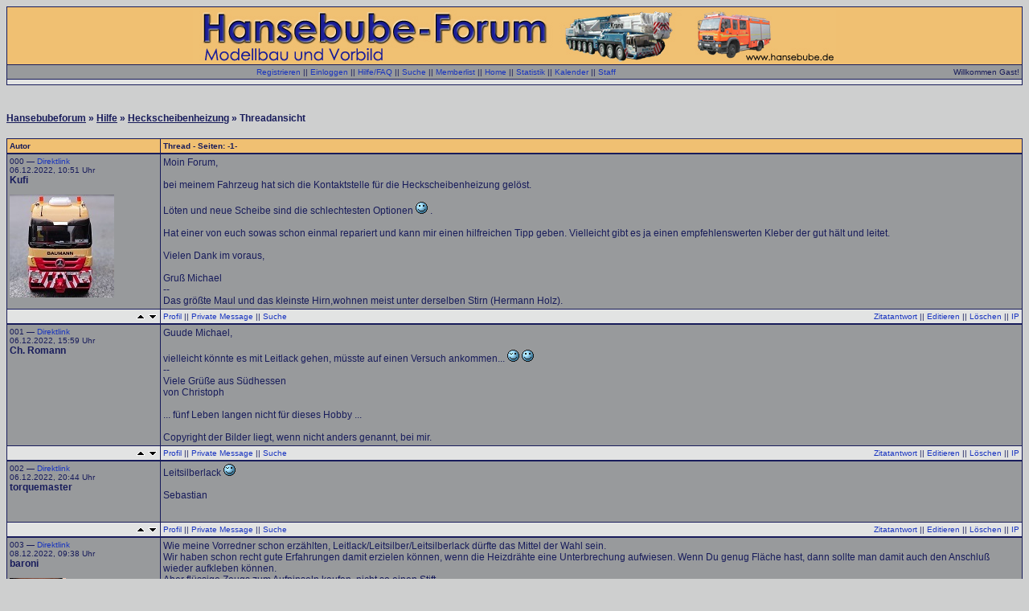

--- FILE ---
content_type: text/html; charset=UTF-8
request_url: http://www.hansebubeforum.de/showtopic.php?threadid=35508&replyto=683315&time=&pagenum=lastpage
body_size: 4445
content:
<HTML>
<HEAD>
  <META http-equiv="content-type" content="text/html; charset=iso-8859-1">
  <META name="description" content="Hansebubeforum: Schwerlast, Krane, Baumaschinen; Modellbau und Vorbildthemen, modern und historisch">
  <META name="keywords" content="modelle, modellbau, 1/87, 1/50, kibri, herpa, wiking, rietze, conrad, wsi, nzg, liebherr, faun, gottwald, tadano, demag, rheinstahl, bohne, rosenkranz, heavy haulage, hijskraan, cranes, ">
  <META name="robots" content="index,follow">
  <META name="abstract" content="Informationsaustausch &uuml;ber Modellbau und Vorbild">
  <META name="designer" content="Burkhardt Berlin">
  <META name="publisher" content="Burkhardt Berlin">
  <META name="distribution" content="global">
  <STYLE type="text/css">
<!--
.Stil1 {
	font-family: Arial, Helvetica, sans-serif;
	font-size: 12px;
	color: #FF3300;
	font-weight: bold;
}
.Stil2 {
	font-size: 12px;
	font-weight: bold;
}
.Stil3 {
	font-family: Arial, Helvetica, sans-serif;
	font-size: 16px;
	font-weight: bold;
	color: #FF0033;
}
.Stil4 {
	font-size: 12px;
	font-family: Arial, Helvetica, sans-serif;
}
.Stil5 {
	color: #FF3300;
	font-weight: bold;
}
.Stil6 {
	font-size: 12px;
	font-family: Arial, Helvetica, sans-serif;
	font-weight: bold;
	color: #FF0033;
}
-->
</STYLE>
  <TITLE>Heckscheibenheizung -  Hansebubeforum</TITLE>
  <LINK rel="stylesheet" type="text/css" href="templates/css/3.css">
  
</HEAD>
<BODY>
<!-- Page generated by ThWboard (http://www.thwboard.de) -->
<P>

<TABLE width="100%" border="0" cellspacing="0" cellpadding="0" class="border-col">
  <TR>
    <TD><TABLE width="100%" border="0" cellspacing="1" cellpadding="3">
	<TR class="color4">
	  <TD align="center"><A HREF="https://www.hansebubeforum.de"><IMG src="/templates/default/images/Hansebube9.jpg" border="0" alt="Hansebubeforum"></A></TD>
	</TR>
	<TR class="cellB">
	  <TD><TABLE width="100%" border="0" cellspacing="0" cellpadding="0">
	      <TR>
		<TD align="center"><span class="smallfont"><a href="register.php">Registrieren</a> || <a href="login.php?source=showtopic.php%3Fthreadid%3D35508%26replyto%3D683315%26time%3D%26pagenum%3Dlastpage">Einloggen</a> || <a href="help.php">Hilfe/FAQ</a> || <a href="search.php">Suche</a> || <a href="memberlist.php">Memberlist</a> || <a href="index.php">Home</a> || <a href="stats.php">Statistik</a> || <a href="calendar.php">Kalender</a> || <a href="team.php">Staff</a></span></TD>
		<TD align="right"><span class="smallfont">Willkommen
		  Gast!</span></TD>
	      </TR>
	    </TABLE>
	    <P>
	    <!-- Begin quicklinks[hack] By Morpheus -->
        <tr class="cellA">
          <td align="center"><span class="smallfont"></span></td>
        </tr>
<!-- End quicklinks[hack] By Morpheus --></TD>
	</TR>
      </TABLE>
    </TD>
  </TR>
</TABLE>
<DIV align="left">
  <P align="center">
  <SPAN class="Stil6"> </SPAN>
  <P>
  <BR />
  <span class="stdfont"><STRONG><a class="bglink" href="index.php">Hansebubeforum</a> &raquo; <a class="bglink" href="board.php?boardid=4">Hilfe</a> &raquo; <a class="bglink" href="showtopic.php?threadid=35508">Heckscheibenheizung</a> &raquo; Threadansicht<BR />
  </STRONG></span><BR />
  <a name="top"></a>
<table width="100%" border="0" cellspacing="0" cellpadding="0" class="border-col">
  <tr>
    <td>
      <table width="100%" border="0" cellspacing="1" cellpadding="3">
        <tr class="color4">
          <td width="15%"><span class="smallfont"><span style="color:#181C5B"><strong>Autor</strong></span></span></td>
          <td width="90%"><span class="smallfont"><span style="color:#181C5B"><strong>Thread  - Seiten: -1- </strong></span></span></td>
        </tr>
      </table>
    </td>
  </tr>
</table>
<table width="100%" border="0" cellspacing="0" cellpadding="0" class="border-col">
  <tr>
    <td>
      <table width="100%" border="0" cellspacing="1" cellpadding="3">
        <tr class="cellB">
          <td width="15%" valign="top"><a name="683272"></a><span class="smallfont">000 &mdash; <a href="showtopic.php?threadid=35508&amp;pagenum=1#683272">Direktlink</a><br />
            06.12.2022, 10:51 Uhr<br />
            <span class="stdfont"><strong>Kufi</strong></span><br />
            <br><img src="https://up.picr.de/47077299um.jpg" alt="Avatar von Kufi" title="Avatar von Kufi" border="0">
<br /><br /></span></td>
          <td width="90%" valign="top"><span class="stdfont">Moin Forum,<br><br>bei meinem Fahrzeug hat sich die Kontaktstelle für die Heckscheibenheizung gelöst. <br><br>Löten und neue Scheibe sind die schlechtesten Optionen <img src="templates/default/images/icon/smile_new.png" border="0"> . <br><br>Hat einer von euch sowas schon einmal repariert und kann mir einen hilfreichen Tipp geben. Vielleicht gibt es ja einen empfehlenswerten Kleber der gut hält und leitet.<br><br>Vielen Dank im voraus,<br><br>Gruß Michael<br>--<br>Das größte Maul und das kleinste Hirn,wohnen meist unter derselben Stirn (Hermann Holz).</span></td>
        </tr>
        <tr class="cellA">
          <td width="15%" align="right"><span class="smallfont"><a href="#top"><img src="templates/default/images/top.png" alt="Seitenanfang" border="0"></a> <a href="#bottom"><img src="templates/default/images/bottom.png" alt="Seitenende" border="0"></a></span></td>
          <td width="90%">
            <table width="100%" border="0" cellspacing="0" cellpadding="0">
              <tr valign="bottom">
                <td><span class="smallfont">
                  <a href="v_profile.php?userid=20899">Profil</a> ||
                  <a href="pm.php?action=new&recipient=Kufi">Private Message</a> ||
                  <a href="search.php?words=Kufi&searchfor=author&startsearch=1">Suche</a>

                </span></td>
                <td align="right"><span class="smallfont">
                  <a href="showtopic.php?threadid=35508&replyto=683272&time=0&pagenum=lastpage#reply">Zitatantwort</a> ||
                  <a href="edit.php?postid=683272">Editieren</a> ||
                  <a href="postops.php?action=delete&postid=683272">Löschen</a> ||
                  <a href="postops.php?action=showip&postid=683272">IP</a>
                </span></td>
              </tr>
            </table>
          </td>
        </tr>
      </table>
    </td>
  </tr>
</table>
<table width="100%" border="0" cellspacing="0" cellpadding="0" class="border-col">
  <tr>
    <td>
      <table width="100%" border="0" cellspacing="1" cellpadding="3">
        <tr class="cellB">
          <td width="15%" valign="top"><a name="683274"></a><span class="smallfont">001 &mdash; <a href="showtopic.php?threadid=35508&amp;pagenum=1#683274">Direktlink</a><br />
            06.12.2022, 15:59 Uhr<br />
            <span class="stdfont"><strong>Ch. Romann</strong></span><br />
            <br><br /><br /></span></td>
          <td width="90%" valign="top"><span class="stdfont">Guude Michael,<br><br>vielleicht könnte es mit Leitlack gehen, müsste auf einen Versuch ankommen... <img src="templates/default/images/icon/wink_new.png" border="0"> <img src="templates/default/images/icon/smile_new.png" border="0"><br>--<br>Viele Grüße aus Südhessen<br>von Christoph<br><br>... fünf Leben langen nicht für dieses Hobby ...<br><br>Copyright der Bilder liegt, wenn nicht anders genannt, bei mir.</span></td>
        </tr>
        <tr class="cellA">
          <td width="15%" align="right"><span class="smallfont"><a href="#top"><img src="templates/default/images/top.png" alt="Seitenanfang" border="0"></a> <a href="#bottom"><img src="templates/default/images/bottom.png" alt="Seitenende" border="0"></a></span></td>
          <td width="90%">
            <table width="100%" border="0" cellspacing="0" cellpadding="0">
              <tr valign="bottom">
                <td><span class="smallfont">
                  <a href="v_profile.php?userid=18297">Profil</a> ||
                  <a href="pm.php?action=new&recipient=Ch. Romann">Private Message</a> ||
                  <a href="search.php?words=Ch. Romann&searchfor=author&startsearch=1">Suche</a>

                </span></td>
                <td align="right"><span class="smallfont">
                  <a href="showtopic.php?threadid=35508&replyto=683274&time=0&pagenum=lastpage#reply">Zitatantwort</a> ||
                  <a href="edit.php?postid=683274">Editieren</a> ||
                  <a href="postops.php?action=delete&postid=683274">Löschen</a> ||
                  <a href="postops.php?action=showip&postid=683274">IP</a>
                </span></td>
              </tr>
            </table>
          </td>
        </tr>
      </table>
    </td>
  </tr>
</table>
<table width="100%" border="0" cellspacing="0" cellpadding="0" class="border-col">
  <tr>
    <td>
      <table width="100%" border="0" cellspacing="1" cellpadding="3">
        <tr class="cellB">
          <td width="15%" valign="top"><a name="683283"></a><span class="smallfont">002 &mdash; <a href="showtopic.php?threadid=35508&amp;pagenum=1#683283">Direktlink</a><br />
            06.12.2022, 20:44 Uhr<br />
            <span class="stdfont"><strong>torquemaster</strong></span><br />
            <br><br /><br /></span></td>
          <td width="90%" valign="top"><span class="stdfont">Leitsilberlack <img src="templates/default/images/icon/wink_new.png" border="0"><br><br>Sebastian</span></td>
        </tr>
        <tr class="cellA">
          <td width="15%" align="right"><span class="smallfont"><a href="#top"><img src="templates/default/images/top.png" alt="Seitenanfang" border="0"></a> <a href="#bottom"><img src="templates/default/images/bottom.png" alt="Seitenende" border="0"></a></span></td>
          <td width="90%">
            <table width="100%" border="0" cellspacing="0" cellpadding="0">
              <tr valign="bottom">
                <td><span class="smallfont">
                  <a href="v_profile.php?userid=1390">Profil</a> ||
                  <a href="pm.php?action=new&recipient=torquemaster">Private Message</a> ||
                  <a href="search.php?words=torquemaster&searchfor=author&startsearch=1">Suche</a>

                </span></td>
                <td align="right"><span class="smallfont">
                  <a href="showtopic.php?threadid=35508&replyto=683283&time=0&pagenum=lastpage#reply">Zitatantwort</a> ||
                  <a href="edit.php?postid=683283">Editieren</a> ||
                  <a href="postops.php?action=delete&postid=683283">Löschen</a> ||
                  <a href="postops.php?action=showip&postid=683283">IP</a>
                </span></td>
              </tr>
            </table>
          </td>
        </tr>
      </table>
    </td>
  </tr>
</table>
<table width="100%" border="0" cellspacing="0" cellpadding="0" class="border-col">
  <tr>
    <td>
      <table width="100%" border="0" cellspacing="1" cellpadding="3">
        <tr class="cellB">
          <td width="15%" valign="top"><a name="683315"></a><a name="bottom"></a><span class="smallfont">003 &mdash; <a href="showtopic.php?threadid=35508&amp;pagenum=1#683315">Direktlink</a><br />
            08.12.2022, 09:38 Uhr<br />
            <span class="stdfont"><strong>baroni</strong></span><br />
            <br><img src="https://up.picr.de/13552388bs.gif" alt="Avatar von baroni" title="Avatar von baroni" border="0">
<br /><br /></span></td>
          <td width="90%" valign="top"><span class="stdfont">Wie meine Vorredner schon erzählten, Leitlack/Leitsilber/Leitsilberlack dürfte das Mittel der Wahl sein.<br>Wir haben schon recht gute Erfahrungen damit erzielen können, wenn die Heizdrähte eine Unterbrechung aufwiesen. Wenn Du genug Fläche hast, dann sollte man damit auch den Anschluß wieder aufkleben können.<br>Aber flüssige Zeugs zum Aufpinseln kaufen, nicht so einen Stift.<br><br>Gruß<br>Thorsten<br>--<br><span style="color: #CCCCCC !important;">Aktueller denn je:<br><b>Wer in der Demokratie schläft, wird in der Diktatur erwachen!</b> ©@bisher unbekannter Autor <b><br>... aber wenigstens keine Augenringe haben.</b> ©@Christine Prayon</span></span></td>
        </tr>
        <tr class="cellA">
          <td width="15%" align="right"><span class="smallfont"><a href="#top"><img src="templates/default/images/top.png" alt="Seitenanfang" border="0"></a> <a href="#bottom"><img src="templates/default/images/bottom.png" alt="Seitenende" border="0"></a></span></td>
          <td width="90%">
            <table width="100%" border="0" cellspacing="0" cellpadding="0">
              <tr valign="bottom">
                <td><span class="smallfont">
                  <a href="v_profile.php?userid=4876">Profil</a> ||
                  <a href="pm.php?action=new&recipient=baroni">Private Message</a> ||
                  <a href="search.php?words=baroni&searchfor=author&startsearch=1">Suche</a>

                </span></td>
                <td align="right"><span class="smallfont">
                  <a href="showtopic.php?threadid=35508&replyto=683315&time=0&pagenum=lastpage#reply">Zitatantwort</a> ||
                  <a href="edit.php?postid=683315">Editieren</a> ||
                  <a href="postops.php?action=delete&postid=683315">Löschen</a> ||
                  <a href="postops.php?action=showip&postid=683315">IP</a>
                </span></td>
              </tr>
            </table>
          </td>
        </tr>
      </table>
    </td>
  </tr>
</table>

<table width="100%" border="0" cellspacing="0" cellpadding="0" class="border-col">
  <tr>
    <td>
      <table width="100%" border="0" cellspacing="1" cellpadding="3">
        <tr class="color4">
          <td>
            <table width="100%" border="0" cellspacing="0" cellpadding="0">
              <tr>
                <td><span class="smallfont"><span style="color:#181C5B"><strong>Seiten: -1-  &nbsp;&nbsp;&nbsp; [ <a class="hefo" href="board.php?boardid=4">Hilfe</a> ]</strong></span></span></td>
                <td><span class="smallfont">&nbsp;</span></td>
              </tr>
            </table>
          </td>
        </tr>
      </table>
    </td>
  </tr>
</table>
<br />

<table width="100%" border="0" cellspacing="0" cellpadding="0">
  <tr> 
    <td valign="top"><form method="post" action="board.php" name="jumpform"><select class="tbselect" name="board[boardid]" onChange="Submit.click()"><option value="-6">Bitte lesen/please read</option><option value="23">- Allgemeines und Ankündigungen / Announcements</option><option value="-1">Vorbilder</option><option value="1">- Vorbild</option><option value="14">- Krane und Schwerlast historisch</option><option value="19">- Baukrane</option><option value="26">- Baustellen</option><option value="12">- Einsatzfahrzeuge</option><option value="11">- Technik</option><option value="-5">Modellbau</option><option value="2">- 1/87</option><option value="17">- 1/50</option><option value="13">- Blaulichtmodelle</option><option value="18">- Sonstiges</option><option value="-3">Smalltalk</option><option value="16">- Weblinks</option><option value="15">- TV- und Buchtipp</option><option value="9">- Dies und Das ...</option><option value="-4">Service</option><option value="4" selected>- Hilfe</option></select> <input class="tbbutton" type="submit" name="Submit" value="Jump"></form></td>
    <td valign="top" align="right"><form name="theform" method="post" action="threadops.php">
      <input type="hidden" name="thread[threadid]" value="35508">
      <select class="tbselect" name="action" onChange="Submit.click()">
	  <!--
        <option value="">Optionen:</option>
        <option value="markthread">&nbsp;&nbsp;Markieren</option>
        <option value=""></option> -->
        <option value="">Admin:</option>
        <option value="close">&nbsp;&nbsp;Schlie&szlig;en/&Ouml;ffnen</option>
        <option value="delete">&nbsp;&nbsp;L&ouml;schen</option>
        <option value="move">&nbsp;&nbsp;Verschieben</option>
        <option value="top">&nbsp;&nbsp;Festmachen/L&ouml;sen</option>
      </select>
      <input class="tbbutton" type="submit" name="Submit" value="Go >>">
    </form></td>
  </tr>
</table>


 <BR />
  <DIV align="left">
    <P class="Stil3">
    Linktips:
    <P>
    <P>
    <SPAN class="Stil4"><A href="http://www.kranliste.dk" target="_blank" class="Stil5">Kranliste</A>
    von Carsten Thevessen</SPAN>
    <P>
    <A href="http://www.bm-m.net/deutsch/faq/faq.php" target="_blank" class="Stil1">Kran-und
    Schwerlast-FAQ </A><SPAN class="Stil4"> von Sebastian Suchanek</SPAN>
    <P>
    <SPAN class="Stil4"><A HREF="http://www.hansebube.de/tipse/ralliste/ralliste.html"
	TARGET="_blank" CLASS="Stil5">RAL Farbliste </A>von Burkhardt Berlin</SPAN>
  </DIV>
  <P align="center">
  <P ALIGN=Center>
  <SCRIPT type="text/javascript"><!--
  google_ad_client = "pub-3936473973391119";
  /* 728x90, Erstellt 10.08.09 */
  google_ad_slot = "2991395133";
  google_ad_width = 728;
  google_ad_height = 90;
  //--> </SCRIPT>
  <SCRIPT type="text/javascript" src="http://pagead2.googlesyndication.com/pagead/show_ads.js">
  </SCRIPT>
  <P ALIGN=Center>
  <SCRIPT type="text/javascript"><!--
  google_ad_client = "pub-3936473973391119";
  /* 728x90, Erstellt 10.08.09 */
  google_ad_slot = "2991395133";
  google_ad_width = 728;
  google_ad_height = 90;
  //--> </SCRIPT>
  <SCRIPT type="text/javascript" src="http://pagead2.googlesyndication.com/pagead/show_ads.js">
  </SCRIPT>
  <P ALIGN=Center>
  <SCRIPT type="text/javascript"><!--
  google_ad_client = "pub-3936473973391119";
  /* 728x90, Erstellt 10.08.09 */
  google_ad_slot = "2991395133";
  google_ad_width = 728;
  google_ad_height = 90;
  //--> </SCRIPT>
  <SCRIPT type="text/javascript" src="http://pagead2.googlesyndication.com/pagead/show_ads.js">
  </SCRIPT>
  <P ALIGN=Center>
  <BR />
  <span class="stdfont"><STRONG><A href="https://www.hansebubeforum.de" class="bglink">Hansebube.de - Modellbau und Vorbild</A></STRONG></span><BR
      />
  <BR />
  <span class="smallfont"><STRONG>powered by
  <A href="http://www.thwboard.de/" class="bglink">ThWboard</A> 3 Beta
  2.84</STRONG><BR />
  <!--YOU MAY NOT REMOVE THIS COPYRIGHT NOTICE,
  IT MUST BE CLEARLY VISIBLE TO THE END USER!--> &copy; by Paul Baecher &amp;
  Felix Gonschorek<BR />
  <!-- Template modified by MrNase --> </span> <BR />
  <BR />
</DIV>
<P align="center" class="Stil2">
<A href="imp.html" target="_blank"><FONT color="#000000" face="Arial"><U>Impressum
			und rechtliche Hinweise</U></FONT></A><BR>
<A href="datenschutz.html" target="_blank"><FONT color="#000000" face="Arial"><U>Datenschutzerklärung</U></FONT></A>
<P>
&nbsp;
<P>
<FONT color="#181C5B"></FONT>
<CENTER>
  <BR>
  <BR>
</CENTER>
<P>

</BODY></HTML>


--- FILE ---
content_type: text/html; charset=utf-8
request_url: https://www.google.com/recaptcha/api2/aframe
body_size: 268
content:
<!DOCTYPE HTML><html><head><meta http-equiv="content-type" content="text/html; charset=UTF-8"></head><body><script nonce="TgmX0RFAyLaB-grQkEz1jw">/** Anti-fraud and anti-abuse applications only. See google.com/recaptcha */ try{var clients={'sodar':'https://pagead2.googlesyndication.com/pagead/sodar?'};window.addEventListener("message",function(a){try{if(a.source===window.parent){var b=JSON.parse(a.data);var c=clients[b['id']];if(c){var d=document.createElement('img');d.src=c+b['params']+'&rc='+(localStorage.getItem("rc::a")?sessionStorage.getItem("rc::b"):"");window.document.body.appendChild(d);sessionStorage.setItem("rc::e",parseInt(sessionStorage.getItem("rc::e")||0)+1);localStorage.setItem("rc::h",'1768535668238');}}}catch(b){}});window.parent.postMessage("_grecaptcha_ready", "*");}catch(b){}</script></body></html>